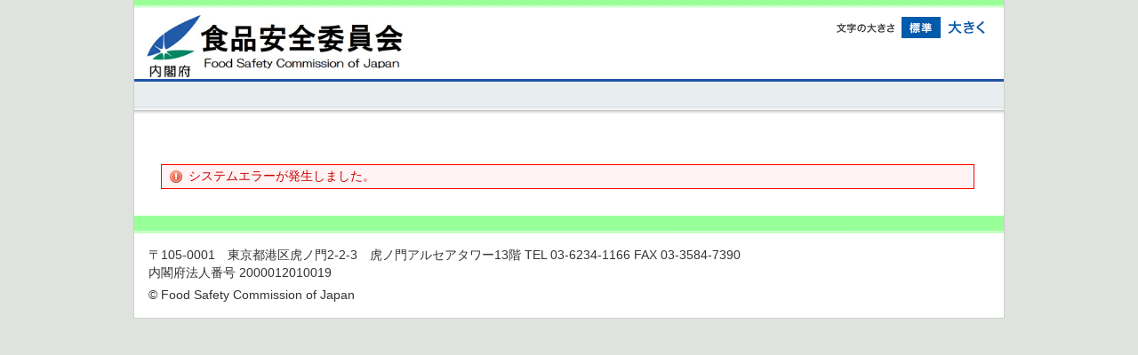

--- FILE ---
content_type: text/html;charset=UTF-8
request_url: https://www.fsc.go.jp/fsciis/foodSafetyMaterial/print/syu05920170108
body_size: 5347
content:
<!DOCTYPE html PUBLIC "-//W3C//DTD XHTML 1.0 Transitional//EN" "http://www.w3.org/TR/xhtml1/DTD/xhtml1-transitional.dtd">
<html xmlns="http://www.w3.org/1999/xhtml" lang="ja" xml:lang="ja">
    <head>
        <meta http-equiv="content-type" content="text/html; charset=UTF-8" />
        <meta http-equiv="Content-Style-Type" content="text/css" />
        <meta http-equiv="Pragma" content="no-cache" />
        <meta http-equiv="Cache-Control" content="no-cache" />
        <meta http-equiv="Expires" content="Thu, 01 Dec 1994 16:00:00 GMT" />
        <title>食品安全総合情報システム</title>

    
        <link rel="shortcut icon" href="/images/favicon.ico" />
        <link rel="stylesheet" href="/common/css/import.css" media="screen,print" />
        <link rel="stylesheet" href="/common/css/print.css" media="print" />
        <link rel="stylesheet" href="/common/css/fsc_import.css" media="screen,print" />
        <script type="text/javascript" src="/common/js/jquery.min.js"></script>
        <script type="text/javascript" src="/common/js/common.js"></script>
        <script type="text/javascript" src="/common/js/fontsize.js"></script>
        <script type="text/javascript" src="/common/js/focusblockskip.js"></script>

    
        <link rel="stylesheet" href="/fsciis/css/main.css"/>
        <link rel="stylesheet" href="/fsciis/css/layout.css"/>
        <link rel="icon" href="/fsciis/images/favicon.ico" type="image/x-icon" />
        <link rel="shortcut icon" href="/fsciis/images/favicon.ico" type="image/x-icon" />
        <script src="/fsciis/js/script.js" type="text/javascript" ></script>
        <script src="/fsciis/js/prototype/prototype.js" type="text/javascript" ></script>
        <script src="/fsciis/js/application.js" type="text/javascript" ></script>
        <link rel="stylesheet" href="/fsciis/css/search.css" />
        <script src="/fsciis/js/search.js" type="text/javascript" ></script>
        <script src="/fsciis/js/retrieval.js" type="text/javascript" ></script>
        <script src="/fsciis/js/masterMain.js" type="text/javascript" ></script>
        <script src="/fsciis/js/mailMain.js" type="text/javascript"></script>
         <link rel="stylesheet" href="/fsciis/css/layout_print.css" media="print" />
    </head>
    <body id='allchar'>
        <div id="container" class="standard">
        <div id="containerInner">
        <div id="containerInner2">
        <div id="wrapper">
        <div id="navigation" class="navbar navbar-static-top">
        <div class="container">
        <div id="skip">
        <div id="blockskip">
            <a href="#contents">このページの本文へ移動</a>
        </div> 
        </div> 

 
        <div id="headerArea">
            <div id="headerNavBlock">
                
            <div>
        <div id="siteIDBlock" style="margin-top: -9px;">
            <a href="http://www.fsc.go.jp/"><img src="/common/img/logo_co.jpg" alt="食の安全、を科学する - 食品安全委員会" width="295" height="73" /></a>
        </div>
        <div id="siteheaderBlock">
            <div id="utilityBlock">
                <div id="utilityBlockInner">
                    <div id="fontsize">
                        <script type="text/javascript">fncFontSize('fontsize');</script>
                    </div> 
                </div> 
            </div> 
        </div> 
    </div>
        </div> 
        <div id="headerNavBlock2">
        </div> 
        <div id="globalNavBlock"><!-- globalNavBlock Start -->
        </div> 
        <p id="topicPathBlock">
        </p> 
        </div> 

 
        </div> 
        </div> 

        <div id="content-wrapper" class="container">
        <div class="row">
        <div class="span12">
        <div id="honbun">
        <div id="contentsArea" class="contents">
        <div id="contents">
        <div id="page-content">
        <div id="mainContentsBlock">
        <div id="mainContents">

<!-- ********************************** コンテンツ全体 ここから ********************************** -->
        <div class="app-container">
            <div class="main-content">
                <div class="body">
                    <div class="errors">
                        <ul>
                            <li>システムエラーが発生しました。</li>
                        </ul>
                    </div>
                </div>
            </div>
        </div>
<!-- ********************************** コンテンツ全体 ここまで ********************************** -->
        </div> 
        </div> 
        </div> 
        </div> 
        </div> 
        </div> 
        </div> 
        </div> 
        </div> 
        </div> 


        <div id="footerArea">
            <div>
		<div id="footerNavBlockFsc">
		</div>
		<div id="copyrightBlock">
			<table border="0" cellspacing="0" cellpadding="0" dir="ltr" width="100%">
				<tbody>
					<tr>
						<td class="copyrightBlockFsc">
							<address>〒105-0001　東京都港区虎ノ門2-2-3　虎ノ門アルセアタワー13階 TEL 03-6234-1166 FAX 03-3584-7390</address>
							<p>内閣府法人番号 2000012010019</p>
							<p id="txt_copyright"> &copy; Food Safety Commission of Japan</p>
						</td>
					</tr>
				</tbody>
			</table>
		</div>
	</div>
        </div> 


        </div> 
        </div> 
        </div> 
    </body>
</html>